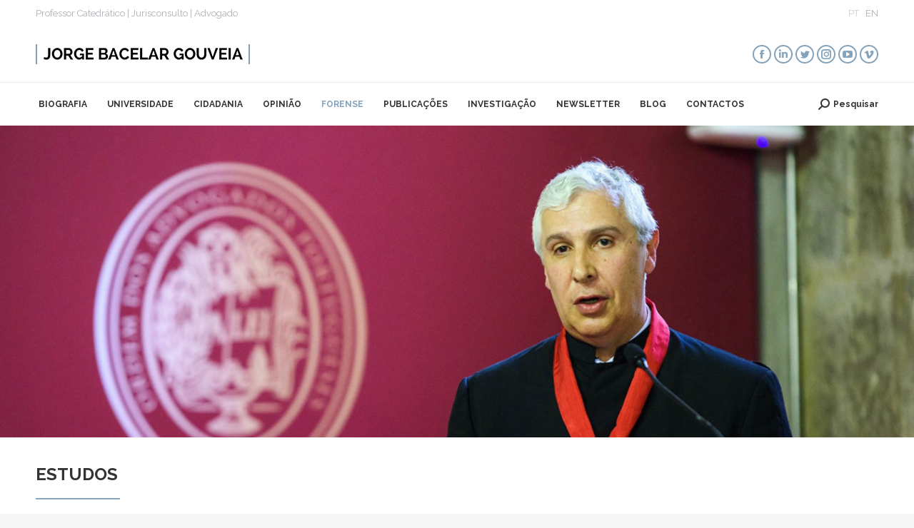

--- FILE ---
content_type: text/html; charset=UTF-8
request_url: https://www.jorgebacelargouveia.com/estudos/
body_size: 72715
content:
<!DOCTYPE html>
<!--[if !(IE 6) | !(IE 7) | !(IE 8)  ]><!-->
<html lang="pt-PT" class="no-js">
<!--<![endif]-->
<head>
	<meta charset="UTF-8" />
		<meta name="viewport" content="width=device-width, initial-scale=1, maximum-scale=1, user-scalable=0">
		<meta name="theme-color" content="#85a4bb"/>	<link rel="profile" href="https://gmpg.org/xfn/11" />
	        <script type="text/javascript">
            if (/Android|webOS|iPhone|iPad|iPod|BlackBerry|IEMobile|Opera Mini/i.test(navigator.userAgent)) {
                var originalAddEventListener = EventTarget.prototype.addEventListener,
                    oldWidth = window.innerWidth;

                EventTarget.prototype.addEventListener = function (eventName, eventHandler, useCapture) {
                    if (eventName === "resize") {
                        originalAddEventListener.call(this, eventName, function (event) {
                            if (oldWidth === window.innerWidth) {
                                return;
                            }
                            oldWidth = window.innerWidth;
                            if (eventHandler.handleEvent) {
                                eventHandler.handleEvent.call(this, event);
                            }
                            else {
                                eventHandler.call(this, event);
                            };
                        }, useCapture);
                    }
                    else {
                        originalAddEventListener.call(this, eventName, eventHandler, useCapture);
                    };
                };
            };
        </script>
		<title>Estudos &#8211; Jorge Bacelar Gouveia</title>
<meta name='robots' content='max-image-preview:large' />
<link rel='dns-prefetch' href='//fonts.googleapis.com' />
<link rel='dns-prefetch' href='//s.w.org' />
<link rel="alternate" type="application/rss+xml" title="Jorge Bacelar Gouveia &raquo; Feed" href="https://www.jorgebacelargouveia.com/feed/" />
<link rel="alternate" type="application/rss+xml" title="Jorge Bacelar Gouveia &raquo; Feed de comentários" href="https://www.jorgebacelargouveia.com/comments/feed/" />
		<script type="text/javascript">
			window._wpemojiSettings = {"baseUrl":"https:\/\/s.w.org\/images\/core\/emoji\/13.1.0\/72x72\/","ext":".png","svgUrl":"https:\/\/s.w.org\/images\/core\/emoji\/13.1.0\/svg\/","svgExt":".svg","source":{"concatemoji":"https:\/\/www.jorgebacelargouveia.com\/wp-includes\/js\/wp-emoji-release.min.js?ver=5.8.12"}};
			!function(e,a,t){var n,r,o,i=a.createElement("canvas"),p=i.getContext&&i.getContext("2d");function s(e,t){var a=String.fromCharCode;p.clearRect(0,0,i.width,i.height),p.fillText(a.apply(this,e),0,0);e=i.toDataURL();return p.clearRect(0,0,i.width,i.height),p.fillText(a.apply(this,t),0,0),e===i.toDataURL()}function c(e){var t=a.createElement("script");t.src=e,t.defer=t.type="text/javascript",a.getElementsByTagName("head")[0].appendChild(t)}for(o=Array("flag","emoji"),t.supports={everything:!0,everythingExceptFlag:!0},r=0;r<o.length;r++)t.supports[o[r]]=function(e){if(!p||!p.fillText)return!1;switch(p.textBaseline="top",p.font="600 32px Arial",e){case"flag":return s([127987,65039,8205,9895,65039],[127987,65039,8203,9895,65039])?!1:!s([55356,56826,55356,56819],[55356,56826,8203,55356,56819])&&!s([55356,57332,56128,56423,56128,56418,56128,56421,56128,56430,56128,56423,56128,56447],[55356,57332,8203,56128,56423,8203,56128,56418,8203,56128,56421,8203,56128,56430,8203,56128,56423,8203,56128,56447]);case"emoji":return!s([10084,65039,8205,55357,56613],[10084,65039,8203,55357,56613])}return!1}(o[r]),t.supports.everything=t.supports.everything&&t.supports[o[r]],"flag"!==o[r]&&(t.supports.everythingExceptFlag=t.supports.everythingExceptFlag&&t.supports[o[r]]);t.supports.everythingExceptFlag=t.supports.everythingExceptFlag&&!t.supports.flag,t.DOMReady=!1,t.readyCallback=function(){t.DOMReady=!0},t.supports.everything||(n=function(){t.readyCallback()},a.addEventListener?(a.addEventListener("DOMContentLoaded",n,!1),e.addEventListener("load",n,!1)):(e.attachEvent("onload",n),a.attachEvent("onreadystatechange",function(){"complete"===a.readyState&&t.readyCallback()})),(n=t.source||{}).concatemoji?c(n.concatemoji):n.wpemoji&&n.twemoji&&(c(n.twemoji),c(n.wpemoji)))}(window,document,window._wpemojiSettings);
		</script>
		<style type="text/css">
img.wp-smiley,
img.emoji {
	display: inline !important;
	border: none !important;
	box-shadow: none !important;
	height: 1em !important;
	width: 1em !important;
	margin: 0 .07em !important;
	vertical-align: -0.1em !important;
	background: none !important;
	padding: 0 !important;
}
</style>
	<link rel='stylesheet' id='wp-block-library-css'  href='https://www.jorgebacelargouveia.com/wp-includes/css/dist/block-library/style.min.css?ver=5.8.12' type='text/css' media='all' />
<style id='wp-block-library-theme-inline-css' type='text/css'>
#start-resizable-editor-section{display:none}.wp-block-audio figcaption{color:#555;font-size:13px;text-align:center}.is-dark-theme .wp-block-audio figcaption{color:hsla(0,0%,100%,.65)}.wp-block-code{font-family:Menlo,Consolas,monaco,monospace;color:#1e1e1e;padding:.8em 1em;border:1px solid #ddd;border-radius:4px}.wp-block-embed figcaption{color:#555;font-size:13px;text-align:center}.is-dark-theme .wp-block-embed figcaption{color:hsla(0,0%,100%,.65)}.blocks-gallery-caption{color:#555;font-size:13px;text-align:center}.is-dark-theme .blocks-gallery-caption{color:hsla(0,0%,100%,.65)}.wp-block-image figcaption{color:#555;font-size:13px;text-align:center}.is-dark-theme .wp-block-image figcaption{color:hsla(0,0%,100%,.65)}.wp-block-pullquote{border-top:4px solid;border-bottom:4px solid;margin-bottom:1.75em;color:currentColor}.wp-block-pullquote__citation,.wp-block-pullquote cite,.wp-block-pullquote footer{color:currentColor;text-transform:uppercase;font-size:.8125em;font-style:normal}.wp-block-quote{border-left:.25em solid;margin:0 0 1.75em;padding-left:1em}.wp-block-quote cite,.wp-block-quote footer{color:currentColor;font-size:.8125em;position:relative;font-style:normal}.wp-block-quote.has-text-align-right{border-left:none;border-right:.25em solid;padding-left:0;padding-right:1em}.wp-block-quote.has-text-align-center{border:none;padding-left:0}.wp-block-quote.is-large,.wp-block-quote.is-style-large{border:none}.wp-block-search .wp-block-search__label{font-weight:700}.wp-block-group.has-background{padding:1.25em 2.375em;margin-top:0;margin-bottom:0}.wp-block-separator{border:none;border-bottom:2px solid;margin-left:auto;margin-right:auto;opacity:.4}.wp-block-separator:not(.is-style-wide):not(.is-style-dots){width:100px}.wp-block-separator.has-background:not(.is-style-dots){border-bottom:none;height:1px}.wp-block-separator.has-background:not(.is-style-wide):not(.is-style-dots){height:2px}.wp-block-table thead{border-bottom:3px solid}.wp-block-table tfoot{border-top:3px solid}.wp-block-table td,.wp-block-table th{padding:.5em;border:1px solid;word-break:normal}.wp-block-table figcaption{color:#555;font-size:13px;text-align:center}.is-dark-theme .wp-block-table figcaption{color:hsla(0,0%,100%,.65)}.wp-block-video figcaption{color:#555;font-size:13px;text-align:center}.is-dark-theme .wp-block-video figcaption{color:hsla(0,0%,100%,.65)}.wp-block-template-part.has-background{padding:1.25em 2.375em;margin-top:0;margin-bottom:0}#end-resizable-editor-section{display:none}
</style>
<link rel='stylesheet' id='contact-form-7-css'  href='https://www.jorgebacelargouveia.com/wp-content/plugins/contact-form-7/includes/css/styles.css?ver=5.4.2' type='text/css' media='all' />
<link rel='stylesheet' id='the7-Defaults-css'  href='https://www.jorgebacelargouveia.com/wp-content/uploads/smile_fonts/Defaults/Defaults.css?ver=5.8.12' type='text/css' media='all' />
<link rel='stylesheet' id='js_composer_front-css'  href='https://www.jorgebacelargouveia.com/wp-content/plugins/js_composer/assets/css/js_composer.min.css?ver=6.6.0.1' type='text/css' media='all' />
<link rel='stylesheet' id='dt-web-fonts-css'  href='https://fonts.googleapis.com/css?family=Raleway:400,600,700%7CRoboto:400,600,700%7CRoboto+Condensed:400,600,700%7COpen+Sans:400,600,700' type='text/css' media='all' />
<link rel='stylesheet' id='dt-main-css'  href='https://www.jorgebacelargouveia.com/wp-content/themes/dt-the7/css/main.min.css?ver=10.13.1' type='text/css' media='all' />
<link rel='stylesheet' id='the7-font-css'  href='https://www.jorgebacelargouveia.com/wp-content/themes/dt-the7/fonts/icomoon-the7-font/icomoon-the7-font.min.css?ver=10.13.1' type='text/css' media='all' />
<link rel='stylesheet' id='the7-awesome-fonts-css'  href='https://www.jorgebacelargouveia.com/wp-content/themes/dt-the7/fonts/FontAwesome/css/all.min.css?ver=10.13.1' type='text/css' media='all' />
<link rel='stylesheet' id='the7-awesome-fonts-back-css'  href='https://www.jorgebacelargouveia.com/wp-content/themes/dt-the7/fonts/FontAwesome/back-compat.min.css?ver=10.13.1' type='text/css' media='all' />
<link rel='stylesheet' id='the7-custom-scrollbar-css'  href='https://www.jorgebacelargouveia.com/wp-content/themes/dt-the7/lib/custom-scrollbar/custom-scrollbar.min.css?ver=10.13.1' type='text/css' media='all' />
<link rel='stylesheet' id='the7-wpbakery-css'  href='https://www.jorgebacelargouveia.com/wp-content/themes/dt-the7/css/wpbakery.min.css?ver=10.13.1' type='text/css' media='all' />
<link rel='stylesheet' id='the7-core-css'  href='https://www.jorgebacelargouveia.com/wp-content/plugins/dt-the7-core/assets/css/post-type.min.css?ver=2.6.1' type='text/css' media='all' />
<link rel='stylesheet' id='the7-css-vars-css'  href='https://www.jorgebacelargouveia.com/wp-content/uploads/the7-css/css-vars.css?ver=113a3809d0cc' type='text/css' media='all' />
<link rel='stylesheet' id='dt-custom-css'  href='https://www.jorgebacelargouveia.com/wp-content/uploads/the7-css/custom.css?ver=113a3809d0cc' type='text/css' media='all' />
<link rel='stylesheet' id='dt-media-css'  href='https://www.jorgebacelargouveia.com/wp-content/uploads/the7-css/media.css?ver=113a3809d0cc' type='text/css' media='all' />
<link rel='stylesheet' id='the7-mega-menu-css'  href='https://www.jorgebacelargouveia.com/wp-content/uploads/the7-css/mega-menu.css?ver=113a3809d0cc' type='text/css' media='all' />
<link rel='stylesheet' id='the7-elements-albums-portfolio-css'  href='https://www.jorgebacelargouveia.com/wp-content/uploads/the7-css/the7-elements-albums-portfolio.css?ver=113a3809d0cc' type='text/css' media='all' />
<link rel='stylesheet' id='the7-elements-css'  href='https://www.jorgebacelargouveia.com/wp-content/uploads/the7-css/post-type-dynamic.css?ver=113a3809d0cc' type='text/css' media='all' />
<link rel='stylesheet' id='style-css'  href='https://www.jorgebacelargouveia.com/wp-content/themes/dt-the7/style.css?ver=10.13.1' type='text/css' media='all' />
<script type='text/javascript' src='https://www.jorgebacelargouveia.com/wp-includes/js/jquery/jquery.min.js?ver=3.6.0' id='jquery-core-js'></script>
<script type='text/javascript' src='https://www.jorgebacelargouveia.com/wp-includes/js/jquery/jquery-migrate.min.js?ver=3.3.2' id='jquery-migrate-js'></script>
<script type='text/javascript' src='https://www.jorgebacelargouveia.com/wp-content/plugins/revslider/public/assets/js/rbtools.min.js?ver=6.5.18' async id='tp-tools-js'></script>
<script type='text/javascript' src='https://www.jorgebacelargouveia.com/wp-content/plugins/revslider/public/assets/js/rs6.min.js?ver=6.5.25' async id='revmin-js'></script>
<script type='text/javascript' id='dt-above-fold-js-extra'>
/* <![CDATA[ */
var dtLocal = {"themeUrl":"https:\/\/www.jorgebacelargouveia.com\/wp-content\/themes\/dt-the7","passText":"To view this protected post, enter the password below:","moreButtonText":{"loading":"Loading...","loadMore":"Load more"},"postID":"5736","ajaxurl":"https:\/\/www.jorgebacelargouveia.com\/wp-admin\/admin-ajax.php","REST":{"baseUrl":"https:\/\/www.jorgebacelargouveia.com\/wp-json\/the7\/v1","endpoints":{"sendMail":"\/send-mail"}},"contactMessages":{"required":"One or more fields have an error. Please check and try again.","terms":"Please accept the privacy policy.","fillTheCaptchaError":"Please, fill the captcha."},"captchaSiteKey":"","ajaxNonce":"a80fe953b7","pageData":{"type":"page","template":"page","layout":null},"themeSettings":{"smoothScroll":"off","lazyLoading":false,"accentColor":{"mode":"solid","color":"#85a4bb"},"desktopHeader":{"height":140},"ToggleCaptionEnabled":"disabled","ToggleCaption":"Navigation","floatingHeader":{"showAfter":220,"showMenu":false,"height":60,"logo":{"showLogo":true,"html":"<img class=\" preload-me\" src=\"https:\/\/www.jorgebacelargouveia.com\/wp-content\/uploads\/2018\/12\/logol.png\" srcset=\"https:\/\/www.jorgebacelargouveia.com\/wp-content\/uploads\/2018\/12\/logol.png 300w, https:\/\/www.jorgebacelargouveia.com\/wp-content\/uploads\/2018\/11\/logor.png 600w\" width=\"300\" height=\"28\"   sizes=\"300px\" alt=\"Jorge Bacelar Gouveia\" \/>","url":"https:\/\/www.jorgebacelargouveia.com\/"}},"topLine":{"floatingTopLine":{"logo":{"showLogo":false,"html":""}}},"mobileHeader":{"firstSwitchPoint":1170,"secondSwitchPoint":778,"firstSwitchPointHeight":60,"secondSwitchPointHeight":60,"mobileToggleCaptionEnabled":"disabled","mobileToggleCaption":"Menu"},"stickyMobileHeaderFirstSwitch":{"logo":{"html":"<img class=\" preload-me\" src=\"https:\/\/www.jorgebacelargouveia.com\/wp-content\/uploads\/2018\/12\/logol.png\" srcset=\"https:\/\/www.jorgebacelargouveia.com\/wp-content\/uploads\/2018\/12\/logol.png 300w, https:\/\/www.jorgebacelargouveia.com\/wp-content\/uploads\/2018\/11\/logor.png 600w\" width=\"300\" height=\"28\"   sizes=\"300px\" alt=\"Jorge Bacelar Gouveia\" \/>"}},"stickyMobileHeaderSecondSwitch":{"logo":{"html":"<img class=\" preload-me\" src=\"https:\/\/www.jorgebacelargouveia.com\/wp-content\/uploads\/2018\/12\/logol.png\" srcset=\"https:\/\/www.jorgebacelargouveia.com\/wp-content\/uploads\/2018\/12\/logol.png 300w, https:\/\/www.jorgebacelargouveia.com\/wp-content\/uploads\/2018\/11\/logor.png 600w\" width=\"300\" height=\"28\"   sizes=\"300px\" alt=\"Jorge Bacelar Gouveia\" \/>"}},"content":{"textColor":"#85868c","headerColor":"#333333"},"sidebar":{"switchPoint":990},"boxedWidth":"1340px","stripes":{"stripe1":{"textColor":"#787d85","headerColor":"#3b3f4a"},"stripe2":{"textColor":"#8b9199","headerColor":"#ffffff"},"stripe3":{"textColor":"#ffffff","headerColor":"#ffffff"}}},"VCMobileScreenWidth":"768"};
var dtShare = {"shareButtonText":{"facebook":"Share on Facebook","twitter":"Tweet","pinterest":"Pin it","linkedin":"Share on Linkedin","whatsapp":"Share on Whatsapp"},"overlayOpacity":"85"};
/* ]]> */
</script>
<script type='text/javascript' src='https://www.jorgebacelargouveia.com/wp-content/themes/dt-the7/js/above-the-fold.min.js?ver=10.13.1' id='dt-above-fold-js'></script>
<link rel="https://api.w.org/" href="https://www.jorgebacelargouveia.com/wp-json/" /><link rel="alternate" type="application/json" href="https://www.jorgebacelargouveia.com/wp-json/wp/v2/pages/5736" /><link rel="EditURI" type="application/rsd+xml" title="RSD" href="https://www.jorgebacelargouveia.com/xmlrpc.php?rsd" />
<link rel="wlwmanifest" type="application/wlwmanifest+xml" href="https://www.jorgebacelargouveia.com/wp-includes/wlwmanifest.xml" /> 
<meta name="generator" content="WordPress 5.8.12" />
<link rel="canonical" href="https://www.jorgebacelargouveia.com/estudos/" />
<link rel='shortlink' href='https://www.jorgebacelargouveia.com/?p=5736' />
<link rel="alternate" type="application/json+oembed" href="https://www.jorgebacelargouveia.com/wp-json/oembed/1.0/embed?url=https%3A%2F%2Fwww.jorgebacelargouveia.com%2Festudos%2F" />
<link rel="alternate" type="text/xml+oembed" href="https://www.jorgebacelargouveia.com/wp-json/oembed/1.0/embed?url=https%3A%2F%2Fwww.jorgebacelargouveia.com%2Festudos%2F&#038;format=xml" />
<meta property="og:site_name" content="Jorge Bacelar Gouveia" />
<meta property="og:title" content="Estudos" />
<meta property="og:url" content="https://www.jorgebacelargouveia.com/estudos/" />
<meta property="og:type" content="article" />
<style type="text/css">.recentcomments a{display:inline !important;padding:0 !important;margin:0 !important;}</style><meta name="generator" content="Powered by WPBakery Page Builder - drag and drop page builder for WordPress."/>
<meta name="generator" content="Powered by Slider Revolution 6.5.25 - responsive, Mobile-Friendly Slider Plugin for WordPress with comfortable drag and drop interface." />
<link rel="icon" href="https://www.jorgebacelargouveia.com/wp-content/uploads/2021/09/ms-icon-310x310-1-150x150.png" sizes="32x32" />
<link rel="icon" href="https://www.jorgebacelargouveia.com/wp-content/uploads/2021/09/ms-icon-310x310-1-300x300.png" sizes="192x192" />
<link rel="apple-touch-icon" href="https://www.jorgebacelargouveia.com/wp-content/uploads/2021/09/ms-icon-310x310-1-300x300.png" />
<meta name="msapplication-TileImage" content="https://www.jorgebacelargouveia.com/wp-content/uploads/2021/09/ms-icon-310x310-1-300x300.png" />
<script>function setREVStartSize(e){
			//window.requestAnimationFrame(function() {
				window.RSIW = window.RSIW===undefined ? window.innerWidth : window.RSIW;
				window.RSIH = window.RSIH===undefined ? window.innerHeight : window.RSIH;
				try {
					var pw = document.getElementById(e.c).parentNode.offsetWidth,
						newh;
					pw = pw===0 || isNaN(pw) || (e.l=="fullwidth" || e.layout=="fullwidth") ? window.RSIW : pw;
					e.tabw = e.tabw===undefined ? 0 : parseInt(e.tabw);
					e.thumbw = e.thumbw===undefined ? 0 : parseInt(e.thumbw);
					e.tabh = e.tabh===undefined ? 0 : parseInt(e.tabh);
					e.thumbh = e.thumbh===undefined ? 0 : parseInt(e.thumbh);
					e.tabhide = e.tabhide===undefined ? 0 : parseInt(e.tabhide);
					e.thumbhide = e.thumbhide===undefined ? 0 : parseInt(e.thumbhide);
					e.mh = e.mh===undefined || e.mh=="" || e.mh==="auto" ? 0 : parseInt(e.mh,0);
					if(e.layout==="fullscreen" || e.l==="fullscreen")
						newh = Math.max(e.mh,window.RSIH);
					else{
						e.gw = Array.isArray(e.gw) ? e.gw : [e.gw];
						for (var i in e.rl) if (e.gw[i]===undefined || e.gw[i]===0) e.gw[i] = e.gw[i-1];
						e.gh = e.el===undefined || e.el==="" || (Array.isArray(e.el) && e.el.length==0)? e.gh : e.el;
						e.gh = Array.isArray(e.gh) ? e.gh : [e.gh];
						for (var i in e.rl) if (e.gh[i]===undefined || e.gh[i]===0) e.gh[i] = e.gh[i-1];
											
						var nl = new Array(e.rl.length),
							ix = 0,
							sl;
						e.tabw = e.tabhide>=pw ? 0 : e.tabw;
						e.thumbw = e.thumbhide>=pw ? 0 : e.thumbw;
						e.tabh = e.tabhide>=pw ? 0 : e.tabh;
						e.thumbh = e.thumbhide>=pw ? 0 : e.thumbh;
						for (var i in e.rl) nl[i] = e.rl[i]<window.RSIW ? 0 : e.rl[i];
						sl = nl[0];
						for (var i in nl) if (sl>nl[i] && nl[i]>0) { sl = nl[i]; ix=i;}
						var m = pw>(e.gw[ix]+e.tabw+e.thumbw) ? 1 : (pw-(e.tabw+e.thumbw)) / (e.gw[ix]);
						newh =  (e.gh[ix] * m) + (e.tabh + e.thumbh);
					}
					var el = document.getElementById(e.c);
					if (el!==null && el) el.style.height = newh+"px";
					el = document.getElementById(e.c+"_wrapper");
					if (el!==null && el) {
						el.style.height = newh+"px";
						el.style.display = "block";
					}
				} catch(e){
					console.log("Failure at Presize of Slider:" + e)
				}
			//});
		  };</script>
<style type="text/css" data-type="vc_shortcodes-custom-css">.vc_custom_1546427832935{margin-top: -70px !important;}.vc_custom_1421392182734{border-top-width: 1px !important;padding-top: 80px !important;padding-bottom: 80px !important;border-top-color: #eeeeee !important;border-top-style: solid !important;}.vc_custom_1543962707813{margin-bottom: 15px !important;}</style><noscript><style> .wpb_animate_when_almost_visible { opacity: 1; }</style></noscript></head>
<body id="the7-body" class="page-template-default page page-id-5736 wp-embed-responsive the7-core-ver-2.6.1 title-off dt-responsive-on right-mobile-menu-close-icon ouside-menu-close-icon mobile-hamburger-close-bg-enable mobile-hamburger-close-bg-hover-enable  fade-medium-mobile-menu-close-icon fade-medium-menu-close-icon srcset-enabled btn-flat custom-btn-color custom-btn-hover-color floating-mobile-menu-icon top-header first-switch-logo-left first-switch-menu-right second-switch-logo-left second-switch-menu-right right-mobile-menu layzr-loading-on popup-message-style dt-fa-compatibility the7-ver-10.13.1 wpb-js-composer js-comp-ver-6.6.0.1 vc_responsive">
<!-- The7 10.13.1 -->

<div id="page" >
	<a class="skip-link screen-reader-text" href="#content">Skip to content</a>

<div class="masthead classic-header left full-width-line widgets full-height shadow-mobile-header-decoration small-mobile-menu-icon dt-parent-menu-clickable show-sub-menu-on-hover show-device-logo show-mobile-logo"  role="banner">

	<div class="top-bar top-bar-line-hide">
	<div class="top-bar-bg" ></div>
	<div class="left-widgets mini-widgets"><div class="text-area show-on-desktop hide-on-first-switch hide-on-second-switch"><p>Professor Catedrático | Jurisconsulto | Advogado</p>
</div></div><div class="right-widgets mini-widgets"><div class="text-area show-on-desktop near-logo-first-switch near-logo-second-switch"><p><font color="#cdcfd0">PT</font>&nbsp;&nbsp;&nbsp;<a style="text-decoration:none" href="https://www.jorgebacelargouveia.com/en">EN</a></p>
</div></div></div>

	<header class="header-bar">

		<div class="branding">
	<div id="site-title" class="assistive-text">Jorge Bacelar Gouveia</div>
	<div id="site-description" class="assistive-text">Professor Catedrático &#8211; Jurisconsulto &#8211; Advogado</div>
	<a class="same-logo" href="https://www.jorgebacelargouveia.com/"><img class=" preload-me" src="https://www.jorgebacelargouveia.com/wp-content/uploads/2018/12/logol.png" srcset="https://www.jorgebacelargouveia.com/wp-content/uploads/2018/12/logol.png 300w, https://www.jorgebacelargouveia.com/wp-content/uploads/2018/11/logor.png 600w" width="300" height="28"   sizes="300px" alt="Jorge Bacelar Gouveia" /><img class="mobile-logo preload-me" src="https://www.jorgebacelargouveia.com/wp-content/uploads/2018/12/logol.png" srcset="https://www.jorgebacelargouveia.com/wp-content/uploads/2018/12/logol.png 300w, https://www.jorgebacelargouveia.com/wp-content/uploads/2018/11/logor.png 600w" width="300" height="28"   sizes="300px" alt="Jorge Bacelar Gouveia" /></a><div class="mini-widgets"></div><div class="mini-widgets"><div class="soc-ico show-on-desktop in-menu-first-switch in-menu-second-switch disabled-bg accent-border border-on hover-accent-bg hover-disabled-border  hover-border-off"><a title="Facebook page opens in new window" href="https://www.facebook.com/JorgeClaudiodeBacelarGouveia" target="_blank" class="facebook"><span class="soc-font-icon"></span><span class="screen-reader-text">Facebook page opens in new window</span></a><a title="Linkedin page opens in new window" href="https://www.linkedin.com/in/jorge-bacelar-gouveia-5799b745" target="_blank" class="linkedin"><span class="soc-font-icon"></span><span class="screen-reader-text">Linkedin page opens in new window</span></a><a title="Twitter page opens in new window" href="https://twitter.com/jbacelargouveia" target="_blank" class="twitter"><span class="soc-font-icon"></span><span class="screen-reader-text">Twitter page opens in new window</span></a><a title="Instagram page opens in new window" href="https://www.instagram.com/jorge_bacelar_gouveia/" target="_blank" class="instagram"><span class="soc-font-icon"></span><span class="screen-reader-text">Instagram page opens in new window</span></a><a title="YouTube page opens in new window" href="https://www.youtube.com/channel/UCqsR4mYHR4wKqgGwBMzmqTg" target="_blank" class="you-tube"><span class="soc-font-icon"></span><span class="screen-reader-text">YouTube page opens in new window</span></a><a title="Vimeo page opens in new window" href="https://vimeo.com/jorgebacelargouveia" target="_blank" class="vimeo"><span class="soc-font-icon"></span><span class="screen-reader-text">Vimeo page opens in new window</span></a></div></div></div>

		<nav class="navigation">

			<ul id="primary-menu" class="main-nav outside-item-remove-margin"><li class="menu-item menu-item-type-custom menu-item-object-custom menu-item-has-children menu-item-5434 first has-children depth-0"><a href='#' data-level='1'><span class="menu-item-text"><span class="menu-text">Biografia</span></span></a><ul class="sub-nav level-arrows-on"><li class="menu-item menu-item-type-post_type menu-item-object-page menu-item-5432 first depth-1"><a href='https://www.jorgebacelargouveia.com/curriculum-vitae/' data-level='2'><span class="menu-item-text"><span class="menu-text">Curriculum Vitae</span></span></a></li> <li class="menu-item menu-item-type-post_type menu-item-object-page menu-item-5487 depth-1"><a href='https://www.jorgebacelargouveia.com/nota-curricular/' data-level='2'><span class="menu-item-text"><span class="menu-text">Nota Curricular</span></span></a></li> <li class="menu-item menu-item-type-post_type menu-item-object-page menu-item-5491 depth-1"><a href='https://www.jorgebacelargouveia.com/formacao/' data-level='2'><span class="menu-item-text"><span class="menu-text">Formação</span></span></a></li> <li class="menu-item menu-item-type-post_type menu-item-object-page menu-item-5496 depth-1"><a href='https://www.jorgebacelargouveia.com/juris-academicos/' data-level='2'><span class="menu-item-text"><span class="menu-text">Júris Académicos</span></span></a></li> <li class="menu-item menu-item-type-post_type menu-item-object-page menu-item-5500 depth-1"><a href='https://www.jorgebacelargouveia.com/publicacoes/' data-level='2'><span class="menu-item-text"><span class="menu-text">Publicações</span></span></a></li> <li class="menu-item menu-item-type-post_type menu-item-object-page menu-item-5503 depth-1"><a href='https://www.jorgebacelargouveia.com/palestras/' data-level='2'><span class="menu-item-text"><span class="menu-text">Palestras</span></span></a></li> <li class="menu-item menu-item-type-post_type menu-item-object-page menu-item-5506 depth-1"><a href='https://www.jorgebacelargouveia.com/docencia/' data-level='2'><span class="menu-item-text"><span class="menu-text">Docência</span></span></a></li> </ul></li> <li class="menu-item menu-item-type-custom menu-item-object-custom menu-item-has-children menu-item-5513 has-children depth-0"><a href='#' data-level='1'><span class="menu-item-text"><span class="menu-text">Universidade</span></span></a><ul class="sub-nav level-arrows-on"><li class="menu-item menu-item-type-post_type menu-item-object-page menu-item-5584 first depth-1"><a href='https://www.jorgebacelargouveia.com/fdunl/' data-level='2'><span class="menu-item-text"><span class="menu-text">FDUNL</span></span></a></li> <li class="menu-item menu-item-type-post_type menu-item-object-page menu-item-5598 depth-1"><a href='https://www.jorgebacelargouveia.com/autonoma/' data-level='2'><span class="menu-item-text"><span class="menu-text">Autónoma</span></span></a></li> <li class="menu-item menu-item-type-post_type menu-item-object-page menu-item-5610 depth-1"><a href='https://www.jorgebacelargouveia.com/conferencias/' data-level='2'><span class="menu-item-text"><span class="menu-text">Conferências</span></span></a></li> <li class="menu-item menu-item-type-post_type menu-item-object-page menu-item-5620 depth-1"><a href='https://www.jorgebacelargouveia.com/cerimonias/' data-level='2'><span class="menu-item-text"><span class="menu-text">Cerimónias</span></span></a></li> <li class="menu-item menu-item-type-post_type menu-item-object-page menu-item-5629 depth-1"><a href='https://www.jorgebacelargouveia.com/provasacademicas/' data-level='2'><span class="menu-item-text"><span class="menu-text">Provas Académicas</span></span></a></li> </ul></li> <li class="menu-item menu-item-type-custom menu-item-object-custom menu-item-has-children menu-item-5514 has-children depth-0"><a href='#' data-level='1'><span class="menu-item-text"><span class="menu-text">Cidadania</span></span></a><ul class="sub-nav level-arrows-on"><li class="menu-item menu-item-type-post_type menu-item-object-page menu-item-5638 first depth-1"><a href='https://www.jorgebacelargouveia.com/viagens/' data-level='2'><span class="menu-item-text"><span class="menu-text">Viagens</span></span></a></li> <li class="menu-item menu-item-type-post_type menu-item-object-page menu-item-5647 depth-1"><a href='https://www.jorgebacelargouveia.com/divulgacao/' data-level='2'><span class="menu-item-text"><span class="menu-text">Divulgação</span></span></a></li> <li class="menu-item menu-item-type-post_type menu-item-object-page menu-item-5675 depth-1"><a href='https://www.jorgebacelargouveia.com/desporto/' data-level='2'><span class="menu-item-text"><span class="menu-text">Desporto</span></span></a></li> <li class="menu-item menu-item-type-post_type menu-item-object-page menu-item-5676 depth-1"><a href='https://www.jorgebacelargouveia.com/cultura/' data-level='2'><span class="menu-item-text"><span class="menu-text">Cultura</span></span></a></li> </ul></li> <li class="menu-item menu-item-type-custom menu-item-object-custom menu-item-has-children menu-item-5515 has-children depth-0"><a href='#' data-level='1'><span class="menu-item-text"><span class="menu-text">Opinião</span></span></a><ul class="sub-nav level-arrows-on"><li class="menu-item menu-item-type-post_type menu-item-object-page menu-item-5658 first depth-1"><a href='https://www.jorgebacelargouveia.com/tv/' data-level='2'><span class="menu-item-text"><span class="menu-text">TV</span></span></a></li> <li class="menu-item menu-item-type-post_type menu-item-object-page menu-item-5670 depth-1"><a href='https://www.jorgebacelargouveia.com/audio/' data-level='2'><span class="menu-item-text"><span class="menu-text">Áudio</span></span></a></li> <li class="menu-item menu-item-type-post_type menu-item-object-page menu-item-5669 depth-1"><a href='https://www.jorgebacelargouveia.com/imprensa/' data-level='2'><span class="menu-item-text"><span class="menu-text">Imprensa</span></span></a></li> <li class="menu-item menu-item-type-post_type menu-item-object-page menu-item-5668 depth-1"><a href='https://www.jorgebacelargouveia.com/artigos/' data-level='2'><span class="menu-item-text"><span class="menu-text">Artigos</span></span></a></li> <li class="menu-item menu-item-type-post_type menu-item-object-page menu-item-5667 depth-1"><a href='https://www.jorgebacelargouveia.com/entrevistas/' data-level='2'><span class="menu-item-text"><span class="menu-text">Entrevistas</span></span></a></li> </ul></li> <li class="menu-item menu-item-type-custom menu-item-object-custom current-menu-ancestor current-menu-parent menu-item-has-children menu-item-5516 act has-children depth-0"><a href='#' data-level='1'><span class="menu-item-text"><span class="menu-text">Forense</span></span></a><ul class="sub-nav level-arrows-on"><li class="menu-item menu-item-type-post_type menu-item-object-page menu-item-5740 first depth-1"><a href='https://www.jorgebacelargouveia.com/pareceres/' data-level='2'><span class="menu-item-text"><span class="menu-text">Pareceres</span></span></a></li> <li class="menu-item menu-item-type-post_type menu-item-object-page current-menu-item page_item page-item-5736 current_page_item menu-item-5741 act depth-1"><a href='https://www.jorgebacelargouveia.com/estudos/' data-level='2'><span class="menu-item-text"><span class="menu-text">Estudos</span></span></a></li> <li class="menu-item menu-item-type-post_type menu-item-object-page menu-item-5742 depth-1"><a href='https://www.jorgebacelargouveia.com/diplomas/' data-level='2'><span class="menu-item-text"><span class="menu-text">Diplomas</span></span></a></li> <li class="menu-item menu-item-type-post_type menu-item-object-page menu-item-5733 depth-1"><a href='https://www.jorgebacelargouveia.com/advocacia/' data-level='2'><span class="menu-item-text"><span class="menu-text">Advocacia</span></span></a></li> <li class="menu-item menu-item-type-post_type menu-item-object-page menu-item-5723 depth-1"><a href='https://www.jorgebacelargouveia.com/arbitragens/' data-level='2'><span class="menu-item-text"><span class="menu-text">Arbitragens</span></span></a></li> </ul></li> <li class="menu-item menu-item-type-custom menu-item-object-custom menu-item-has-children menu-item-5517 has-children depth-0"><a href='#' data-level='1'><span class="menu-item-text"><span class="menu-text">Publicações</span></span></a><ul class="sub-nav level-arrows-on"><li class="menu-item menu-item-type-post_type menu-item-object-page menu-item-5755 first depth-1"><a href='https://www.jorgebacelargouveia.com/teses/' data-level='2'><span class="menu-item-text"><span class="menu-text">Teses</span></span></a></li> <li class="menu-item menu-item-type-post_type menu-item-object-page menu-item-5759 depth-1"><a href='https://www.jorgebacelargouveia.com/monografias/' data-level='2'><span class="menu-item-text"><span class="menu-text">Monografias</span></span></a></li> <li class="menu-item menu-item-type-post_type menu-item-object-page menu-item-5762 depth-1"><a href='https://www.jorgebacelargouveia.com/manuais/' data-level='2'><span class="menu-item-text"><span class="menu-text">Manuais</span></span></a></li> <li class="menu-item menu-item-type-post_type menu-item-object-page menu-item-5785 depth-1"><a href='https://www.jorgebacelargouveia.com/publicacoes-artigos/' data-level='2'><span class="menu-item-text"><span class="menu-text">Artigos</span></span></a></li> <li class="menu-item menu-item-type-post_type menu-item-object-page menu-item-5796 depth-1"><a href='https://www.jorgebacelargouveia.com/coletaneas/' data-level='2'><span class="menu-item-text"><span class="menu-text">Coletâneas</span></span></a></li> <li class="menu-item menu-item-type-post_type menu-item-object-page menu-item-8105 depth-1"><a href='https://www.jorgebacelargouveia.com/obras-coletivas/' data-level='2'><span class="menu-item-text"><span class="menu-text">Obras Coletivas</span></span></a></li> </ul></li> <li class="menu-item menu-item-type-custom menu-item-object-custom menu-item-has-children menu-item-5507 has-children depth-0"><a href='#' data-level='1'><span class="menu-item-text"><span class="menu-text">Investigação</span></span></a><ul class="sub-nav level-arrows-on"><li class="menu-item menu-item-type-custom menu-item-object-custom menu-item-5508 first depth-1"><a href='https://ratiolegis.autonoma.pt/' target='_blank' data-level='2'><span class="menu-item-text"><span class="menu-text">Ratio Legis</span></span></a></li> <li class="menu-item menu-item-type-custom menu-item-object-custom menu-item-5510 depth-1"><a href='http://cedis.fd.unl.pt/' target='_blank' data-level='2'><span class="menu-item-text"><span class="menu-text">CEDIS</span></span></a></li> <li class="menu-item menu-item-type-custom menu-item-object-custom menu-item-5512 depth-1"><a href='http://ides.pt/' target='_blank' data-level='2'><span class="menu-item-text"><span class="menu-text">IDeS</span></span></a></li> <li class="menu-item menu-item-type-post_type menu-item-object-page menu-item-7473 depth-1"><a href='https://www.jorgebacelargouveia.com/redip/' data-level='2'><span class="menu-item-text"><span class="menu-text">ReDiP</span></span></a></li> <li class="menu-item menu-item-type-post_type menu-item-object-page menu-item-7472 depth-1"><a href='https://www.jorgebacelargouveia.com/redilp/' data-level='2'><span class="menu-item-text"><span class="menu-text">ReDiLP</span></span></a></li> <li class="menu-item menu-item-type-post_type menu-item-object-page menu-item-7471 depth-1"><a href='https://www.jorgebacelargouveia.com/rdes/' data-level='2'><span class="menu-item-text"><span class="menu-text">RDeS</span></span></a></li> </ul></li> <li class="menu-item menu-item-type-custom menu-item-object-custom menu-item-6976 depth-0"><a href='http://mkt.jorgebacelargouveia.com/w/1e1e1HPge68rjTBdPTlOe692098afe!uid?egu=eu2ivr445o2hp95m%20' target='_blank' data-level='1'><span class="menu-item-text"><span class="menu-text">Newsletter</span></span></a></li> <li class="menu-item menu-item-type-post_type menu-item-object-page menu-item-7065 depth-0"><a href='https://www.jorgebacelargouveia.com/blog/' data-level='1'><span class="menu-item-text"><span class="menu-text">Blog</span></span></a></li> <li class="menu-item menu-item-type-post_type menu-item-object-page menu-item-5806 last depth-0"><a href='https://www.jorgebacelargouveia.com/contactos/' data-level='1'><span class="menu-item-text"><span class="menu-text">Contactos</span></span></a></li> </ul>
			<div class="mini-widgets"><div class="mini-search show-on-desktop hide-on-first-switch hide-on-second-switch popup-search custom-icon"><form class="searchform mini-widget-searchform" role="search" method="get" action="https://www.jorgebacelargouveia.com/">

	<div class="screen-reader-text">Search:</div>

	
		<a href="" class="submit"><i class=" mw-icon the7-mw-icon-search-bold"></i><span>Pesquisar</span></a>
		<div class="popup-search-wrap">
			<input type="text" class="field searchform-s" name="s" value="" placeholder="Pesquisar..." title="Search form"/>
			<a href="" class="search-icon"><i class="the7-mw-icon-search-bold"></i></a>
		</div>

			<input type="submit" class="assistive-text searchsubmit" value="Go!"/>
</form>
</div></div>
		</nav>

	</header>

</div>
<div role="navigation" class="dt-mobile-header mobile-menu-show-divider">
	<div class="dt-close-mobile-menu-icon"><div class="close-line-wrap"><span class="close-line"></span><span class="close-line"></span><span class="close-line"></span></div></div>	<ul id="mobile-menu" class="mobile-main-nav">
		<li class="menu-item menu-item-type-custom menu-item-object-custom menu-item-has-children menu-item-5434 first has-children depth-0"><a href='#' data-level='1'><span class="menu-item-text"><span class="menu-text">Biografia</span></span></a><ul class="sub-nav level-arrows-on"><li class="menu-item menu-item-type-post_type menu-item-object-page menu-item-5432 first depth-1"><a href='https://www.jorgebacelargouveia.com/curriculum-vitae/' data-level='2'><span class="menu-item-text"><span class="menu-text">Curriculum Vitae</span></span></a></li> <li class="menu-item menu-item-type-post_type menu-item-object-page menu-item-5487 depth-1"><a href='https://www.jorgebacelargouveia.com/nota-curricular/' data-level='2'><span class="menu-item-text"><span class="menu-text">Nota Curricular</span></span></a></li> <li class="menu-item menu-item-type-post_type menu-item-object-page menu-item-5491 depth-1"><a href='https://www.jorgebacelargouveia.com/formacao/' data-level='2'><span class="menu-item-text"><span class="menu-text">Formação</span></span></a></li> <li class="menu-item menu-item-type-post_type menu-item-object-page menu-item-5496 depth-1"><a href='https://www.jorgebacelargouveia.com/juris-academicos/' data-level='2'><span class="menu-item-text"><span class="menu-text">Júris Académicos</span></span></a></li> <li class="menu-item menu-item-type-post_type menu-item-object-page menu-item-5500 depth-1"><a href='https://www.jorgebacelargouveia.com/publicacoes/' data-level='2'><span class="menu-item-text"><span class="menu-text">Publicações</span></span></a></li> <li class="menu-item menu-item-type-post_type menu-item-object-page menu-item-5503 depth-1"><a href='https://www.jorgebacelargouveia.com/palestras/' data-level='2'><span class="menu-item-text"><span class="menu-text">Palestras</span></span></a></li> <li class="menu-item menu-item-type-post_type menu-item-object-page menu-item-5506 depth-1"><a href='https://www.jorgebacelargouveia.com/docencia/' data-level='2'><span class="menu-item-text"><span class="menu-text">Docência</span></span></a></li> </ul></li> <li class="menu-item menu-item-type-custom menu-item-object-custom menu-item-has-children menu-item-5513 has-children depth-0"><a href='#' data-level='1'><span class="menu-item-text"><span class="menu-text">Universidade</span></span></a><ul class="sub-nav level-arrows-on"><li class="menu-item menu-item-type-post_type menu-item-object-page menu-item-5584 first depth-1"><a href='https://www.jorgebacelargouveia.com/fdunl/' data-level='2'><span class="menu-item-text"><span class="menu-text">FDUNL</span></span></a></li> <li class="menu-item menu-item-type-post_type menu-item-object-page menu-item-5598 depth-1"><a href='https://www.jorgebacelargouveia.com/autonoma/' data-level='2'><span class="menu-item-text"><span class="menu-text">Autónoma</span></span></a></li> <li class="menu-item menu-item-type-post_type menu-item-object-page menu-item-5610 depth-1"><a href='https://www.jorgebacelargouveia.com/conferencias/' data-level='2'><span class="menu-item-text"><span class="menu-text">Conferências</span></span></a></li> <li class="menu-item menu-item-type-post_type menu-item-object-page menu-item-5620 depth-1"><a href='https://www.jorgebacelargouveia.com/cerimonias/' data-level='2'><span class="menu-item-text"><span class="menu-text">Cerimónias</span></span></a></li> <li class="menu-item menu-item-type-post_type menu-item-object-page menu-item-5629 depth-1"><a href='https://www.jorgebacelargouveia.com/provasacademicas/' data-level='2'><span class="menu-item-text"><span class="menu-text">Provas Académicas</span></span></a></li> </ul></li> <li class="menu-item menu-item-type-custom menu-item-object-custom menu-item-has-children menu-item-5514 has-children depth-0"><a href='#' data-level='1'><span class="menu-item-text"><span class="menu-text">Cidadania</span></span></a><ul class="sub-nav level-arrows-on"><li class="menu-item menu-item-type-post_type menu-item-object-page menu-item-5638 first depth-1"><a href='https://www.jorgebacelargouveia.com/viagens/' data-level='2'><span class="menu-item-text"><span class="menu-text">Viagens</span></span></a></li> <li class="menu-item menu-item-type-post_type menu-item-object-page menu-item-5647 depth-1"><a href='https://www.jorgebacelargouveia.com/divulgacao/' data-level='2'><span class="menu-item-text"><span class="menu-text">Divulgação</span></span></a></li> <li class="menu-item menu-item-type-post_type menu-item-object-page menu-item-5675 depth-1"><a href='https://www.jorgebacelargouveia.com/desporto/' data-level='2'><span class="menu-item-text"><span class="menu-text">Desporto</span></span></a></li> <li class="menu-item menu-item-type-post_type menu-item-object-page menu-item-5676 depth-1"><a href='https://www.jorgebacelargouveia.com/cultura/' data-level='2'><span class="menu-item-text"><span class="menu-text">Cultura</span></span></a></li> </ul></li> <li class="menu-item menu-item-type-custom menu-item-object-custom menu-item-has-children menu-item-5515 has-children depth-0"><a href='#' data-level='1'><span class="menu-item-text"><span class="menu-text">Opinião</span></span></a><ul class="sub-nav level-arrows-on"><li class="menu-item menu-item-type-post_type menu-item-object-page menu-item-5658 first depth-1"><a href='https://www.jorgebacelargouveia.com/tv/' data-level='2'><span class="menu-item-text"><span class="menu-text">TV</span></span></a></li> <li class="menu-item menu-item-type-post_type menu-item-object-page menu-item-5670 depth-1"><a href='https://www.jorgebacelargouveia.com/audio/' data-level='2'><span class="menu-item-text"><span class="menu-text">Áudio</span></span></a></li> <li class="menu-item menu-item-type-post_type menu-item-object-page menu-item-5669 depth-1"><a href='https://www.jorgebacelargouveia.com/imprensa/' data-level='2'><span class="menu-item-text"><span class="menu-text">Imprensa</span></span></a></li> <li class="menu-item menu-item-type-post_type menu-item-object-page menu-item-5668 depth-1"><a href='https://www.jorgebacelargouveia.com/artigos/' data-level='2'><span class="menu-item-text"><span class="menu-text">Artigos</span></span></a></li> <li class="menu-item menu-item-type-post_type menu-item-object-page menu-item-5667 depth-1"><a href='https://www.jorgebacelargouveia.com/entrevistas/' data-level='2'><span class="menu-item-text"><span class="menu-text">Entrevistas</span></span></a></li> </ul></li> <li class="menu-item menu-item-type-custom menu-item-object-custom current-menu-ancestor current-menu-parent menu-item-has-children menu-item-5516 act has-children depth-0"><a href='#' data-level='1'><span class="menu-item-text"><span class="menu-text">Forense</span></span></a><ul class="sub-nav level-arrows-on"><li class="menu-item menu-item-type-post_type menu-item-object-page menu-item-5740 first depth-1"><a href='https://www.jorgebacelargouveia.com/pareceres/' data-level='2'><span class="menu-item-text"><span class="menu-text">Pareceres</span></span></a></li> <li class="menu-item menu-item-type-post_type menu-item-object-page current-menu-item page_item page-item-5736 current_page_item menu-item-5741 act depth-1"><a href='https://www.jorgebacelargouveia.com/estudos/' data-level='2'><span class="menu-item-text"><span class="menu-text">Estudos</span></span></a></li> <li class="menu-item menu-item-type-post_type menu-item-object-page menu-item-5742 depth-1"><a href='https://www.jorgebacelargouveia.com/diplomas/' data-level='2'><span class="menu-item-text"><span class="menu-text">Diplomas</span></span></a></li> <li class="menu-item menu-item-type-post_type menu-item-object-page menu-item-5733 depth-1"><a href='https://www.jorgebacelargouveia.com/advocacia/' data-level='2'><span class="menu-item-text"><span class="menu-text">Advocacia</span></span></a></li> <li class="menu-item menu-item-type-post_type menu-item-object-page menu-item-5723 depth-1"><a href='https://www.jorgebacelargouveia.com/arbitragens/' data-level='2'><span class="menu-item-text"><span class="menu-text">Arbitragens</span></span></a></li> </ul></li> <li class="menu-item menu-item-type-custom menu-item-object-custom menu-item-has-children menu-item-5517 has-children depth-0"><a href='#' data-level='1'><span class="menu-item-text"><span class="menu-text">Publicações</span></span></a><ul class="sub-nav level-arrows-on"><li class="menu-item menu-item-type-post_type menu-item-object-page menu-item-5755 first depth-1"><a href='https://www.jorgebacelargouveia.com/teses/' data-level='2'><span class="menu-item-text"><span class="menu-text">Teses</span></span></a></li> <li class="menu-item menu-item-type-post_type menu-item-object-page menu-item-5759 depth-1"><a href='https://www.jorgebacelargouveia.com/monografias/' data-level='2'><span class="menu-item-text"><span class="menu-text">Monografias</span></span></a></li> <li class="menu-item menu-item-type-post_type menu-item-object-page menu-item-5762 depth-1"><a href='https://www.jorgebacelargouveia.com/manuais/' data-level='2'><span class="menu-item-text"><span class="menu-text">Manuais</span></span></a></li> <li class="menu-item menu-item-type-post_type menu-item-object-page menu-item-5785 depth-1"><a href='https://www.jorgebacelargouveia.com/publicacoes-artigos/' data-level='2'><span class="menu-item-text"><span class="menu-text">Artigos</span></span></a></li> <li class="menu-item menu-item-type-post_type menu-item-object-page menu-item-5796 depth-1"><a href='https://www.jorgebacelargouveia.com/coletaneas/' data-level='2'><span class="menu-item-text"><span class="menu-text">Coletâneas</span></span></a></li> <li class="menu-item menu-item-type-post_type menu-item-object-page menu-item-8105 depth-1"><a href='https://www.jorgebacelargouveia.com/obras-coletivas/' data-level='2'><span class="menu-item-text"><span class="menu-text">Obras Coletivas</span></span></a></li> </ul></li> <li class="menu-item menu-item-type-custom menu-item-object-custom menu-item-has-children menu-item-5507 has-children depth-0"><a href='#' data-level='1'><span class="menu-item-text"><span class="menu-text">Investigação</span></span></a><ul class="sub-nav level-arrows-on"><li class="menu-item menu-item-type-custom menu-item-object-custom menu-item-5508 first depth-1"><a href='https://ratiolegis.autonoma.pt/' target='_blank' data-level='2'><span class="menu-item-text"><span class="menu-text">Ratio Legis</span></span></a></li> <li class="menu-item menu-item-type-custom menu-item-object-custom menu-item-5510 depth-1"><a href='http://cedis.fd.unl.pt/' target='_blank' data-level='2'><span class="menu-item-text"><span class="menu-text">CEDIS</span></span></a></li> <li class="menu-item menu-item-type-custom menu-item-object-custom menu-item-5512 depth-1"><a href='http://ides.pt/' target='_blank' data-level='2'><span class="menu-item-text"><span class="menu-text">IDeS</span></span></a></li> <li class="menu-item menu-item-type-post_type menu-item-object-page menu-item-7473 depth-1"><a href='https://www.jorgebacelargouveia.com/redip/' data-level='2'><span class="menu-item-text"><span class="menu-text">ReDiP</span></span></a></li> <li class="menu-item menu-item-type-post_type menu-item-object-page menu-item-7472 depth-1"><a href='https://www.jorgebacelargouveia.com/redilp/' data-level='2'><span class="menu-item-text"><span class="menu-text">ReDiLP</span></span></a></li> <li class="menu-item menu-item-type-post_type menu-item-object-page menu-item-7471 depth-1"><a href='https://www.jorgebacelargouveia.com/rdes/' data-level='2'><span class="menu-item-text"><span class="menu-text">RDeS</span></span></a></li> </ul></li> <li class="menu-item menu-item-type-custom menu-item-object-custom menu-item-6976 depth-0"><a href='http://mkt.jorgebacelargouveia.com/w/1e1e1HPge68rjTBdPTlOe692098afe!uid?egu=eu2ivr445o2hp95m%20' target='_blank' data-level='1'><span class="menu-item-text"><span class="menu-text">Newsletter</span></span></a></li> <li class="menu-item menu-item-type-post_type menu-item-object-page menu-item-7065 depth-0"><a href='https://www.jorgebacelargouveia.com/blog/' data-level='1'><span class="menu-item-text"><span class="menu-text">Blog</span></span></a></li> <li class="menu-item menu-item-type-post_type menu-item-object-page menu-item-5806 last depth-0"><a href='https://www.jorgebacelargouveia.com/contactos/' data-level='1'><span class="menu-item-text"><span class="menu-text">Contactos</span></span></a></li> 	</ul>
	<div class='mobile-mini-widgets-in-menu'></div>
</div>



<div id="main" class="sidebar-none sidebar-divider-vertical">

	
	<div class="main-gradient"></div>
	<div class="wf-wrap">
	<div class="wf-container-main">

	


	<div id="content" class="content" role="main">

		<div data-vc-full-width="true" data-vc-full-width-init="false" data-vc-stretch-content="true" class="vc_row wpb_row vc_row-fluid vc_custom_1546427832935 vc_row-no-padding"><div class="wpb_column vc_column_container vc_col-sm-12"><div class="vc_column-inner"><div class="wpb_wrapper">
	<div  class="wpb_single_image wpb_content_element vc_align_center">
		
		<figure class="wpb_wrapper vc_figure">
			<div class="vc_single_image-wrapper   vc_box_border_grey"><img width="2696" height="920" src="https://www.jorgebacelargouveia.com/wp-content/uploads/2019/01/consultoria.jpg" class="vc_single_image-img attachment-full" alt="" loading="lazy" srcset="https://www.jorgebacelargouveia.com/wp-content/uploads/2019/01/consultoria.jpg 2696w, https://www.jorgebacelargouveia.com/wp-content/uploads/2019/01/consultoria-300x102.jpg 300w, https://www.jorgebacelargouveia.com/wp-content/uploads/2019/01/consultoria-768x262.jpg 768w, https://www.jorgebacelargouveia.com/wp-content/uploads/2019/01/consultoria-1024x349.jpg 1024w" sizes="(max-width: 2696px) 100vw, 2696px"  data-dt-location="https://www.jorgebacelargouveia.com/diplomas/consultoria-2/" /></div>
		</figure>
	</div>
</div></div></div></div><div class="vc_row-full-width vc_clearfix"></div><div class="vc_row wpb_row vc_row-fluid dt-default" style="margin-top: 0px;margin-bottom: 0px"><div class="wpb_column vc_column_container vc_col-sm-12"><div class="vc_column-inner"><div class="wpb_wrapper">
	<div class="wpb_text_column wpb_content_element  vc_custom_1543962707813" >
		<div class="wpb_wrapper">
			<h3>ESTUDOS</h3>

		</div>
	</div>
<div class="vc_separator wpb_content_element vc_separator_align_center vc_sep_width_10 vc_sep_border_width_2 vc_sep_pos_align_left vc_separator_no_text" ><span class="vc_sep_holder vc_sep_holder_l"><span  style="border-color:#85a4bb;" class="vc_sep_line"></span></span><span class="vc_sep_holder vc_sep_holder_r"><span  style="border-color:#85a4bb;" class="vc_sep_line"></span></span>
</div></div></div></div></div><div class="vc_row wpb_row vc_row-fluid dt-default" style="margin-top: 0px;margin-bottom: 0px"><div class="wpb_column vc_column_container vc_col-sm-12"><div class="vc_column-inner"><div class="wpb_wrapper"><style type="text/css" data-type="the7_shortcodes-inline-css">.blog-shortcode.blog-masonry-shortcode-id-f35e0a03090471dc427161ae56bda43e.dividers-on.classic-layout-list article {
  padding-top: 0;
}
.blog-shortcode.blog-masonry-shortcode-id-f35e0a03090471dc427161ae56bda43e.dividers-on.classic-layout-list article:first-of-type {
  margin-top: 0;
  padding-top: 0;
}
.blog-shortcode.blog-masonry-shortcode-id-f35e0a03090471dc427161ae56bda43e.classic-layout-list.mode-list .post-entry-content {
  width: calc(100% - );
}
.blog-shortcode.blog-masonry-shortcode-id-f35e0a03090471dc427161ae56bda43e.classic-layout-list.mode-list .no-img .post-entry-content {
  width: 100%;
}
.blog-shortcode.blog-masonry-shortcode-id-f35e0a03090471dc427161ae56bda43e .filter-bg-decoration .filter-categories a.act {
  color: #fff;
}
.blog-shortcode.blog-masonry-shortcode-id-f35e0a03090471dc427161ae56bda43e:not(.mode-masonry) article:first-of-type,
.blog-shortcode.blog-masonry-shortcode-id-f35e0a03090471dc427161ae56bda43e:not(.mode-masonry) article.visible.first:not(.product) {
  margin-top: 0;
}
.blog-shortcode.blog-masonry-shortcode-id-f35e0a03090471dc427161ae56bda43e.dividers-on:not(.mode-masonry) article {
  margin-top: 0;
}
.blog-shortcode.blog-masonry-shortcode-id-f35e0a03090471dc427161ae56bda43e.dividers-on:not(.mode-masonry) article:first-of-type,
.blog-shortcode.blog-masonry-shortcode-id-f35e0a03090471dc427161ae56bda43e.dividers-on:not(.mode-masonry) article.visible.first:not(.product) {
  margin-top: 0;
  padding-top: 0;
}
.blog-shortcode.blog-masonry-shortcode-id-f35e0a03090471dc427161ae56bda43e .post-thumbnail-wrap {
  padding: 0px 0px 0px 0px;
}
.blog-shortcode.blog-masonry-shortcode-id-f35e0a03090471dc427161ae56bda43e.enable-bg-rollover .post-thumbnail-rollover:after {
  background: -webkit-linear-gradient();
  background: linear-gradient();
}
.blog-shortcode.blog-masonry-shortcode-id-f35e0a03090471dc427161ae56bda43e .gallery-zoom-ico {
  width: 44px;
  height: 44px;
  line-height: 44px;
  border-radius: 100px;
  margin: -22px 0 0 -22px;
  border-width: 0px;
  color: #ffffff;
}
.bottom-overlap-layout-list.blog-shortcode.blog-masonry-shortcode-id-f35e0a03090471dc427161ae56bda43e .gallery-zoom-ico {
  margin-top: -72px;
}
.gradient-overlay-layout-list.blog-shortcode.blog-masonry-shortcode-id-f35e0a03090471dc427161ae56bda43e .gallery-zoom-ico,
.content-rollover-layout-list.blog-shortcode.blog-masonry-shortcode-id-f35e0a03090471dc427161ae56bda43e .gallery-zoom-ico {
  margin: 0 0 10px;
}
.content-align-center.gradient-overlay-layout-list.blog-shortcode.blog-masonry-shortcode-id-f35e0a03090471dc427161ae56bda43e .gallery-zoom-ico,
.content-align-center.content-rollover-layout-list.blog-shortcode.blog-masonry-shortcode-id-f35e0a03090471dc427161ae56bda43e .gallery-zoom-ico {
  margin: 0 auto 10px;
}
.dt-icon-bg-on.blog-shortcode.blog-masonry-shortcode-id-f35e0a03090471dc427161ae56bda43e .gallery-zoom-ico {
  background: rgba(255,255,255,0.3);
  box-shadow: none;
}
.blog-shortcode.blog-masonry-shortcode-id-f35e0a03090471dc427161ae56bda43e .gallery-zoom-ico > span,
.blog-shortcode.blog-masonry-shortcode-id-f35e0a03090471dc427161ae56bda43e .gallery-zoom-ico:before {
  font-size: 32px;
  line-height: 44px;
}
.blog-shortcode.blog-masonry-shortcode-id-f35e0a03090471dc427161ae56bda43e .gallery-zoom-ico > span,
.blog-shortcode.blog-masonry-shortcode-id-f35e0a03090471dc427161ae56bda43e .gallery-zoom-ico:before {
  color: #ffffff;
}
.blog-shortcode.blog-masonry-shortcode-id-f35e0a03090471dc427161ae56bda43e .entry-title,
.blog-shortcode.blog-masonry-shortcode-id-f35e0a03090471dc427161ae56bda43e.owl-carousel .entry-title {
  margin-bottom: 5px;
  font-weight: bold;
}
.blog-shortcode.blog-masonry-shortcode-id-f35e0a03090471dc427161ae56bda43e .entry-meta {
  margin-bottom: 15px;
}
.blog-shortcode.blog-masonry-shortcode-id-f35e0a03090471dc427161ae56bda43e .portfolio-categories {
  margin-bottom: 15px;
}
.blog-shortcode.blog-masonry-shortcode-id-f35e0a03090471dc427161ae56bda43e .entry-excerpt {
  margin-bottom: 5px;
}
.blog-shortcode.blog-masonry-shortcode-id-f35e0a03090471dc427161ae56bda43e:not(.centered-layout-list) .post-entry-content {
  padding: 0px 30px 30px 30px;
}
.blog-shortcode.blog-masonry-shortcode-id-f35e0a03090471dc427161ae56bda43e:not(.centered-layout-list):not(.content-bg-on):not(.mode-list) .no-img .post-entry-content {
  padding: 0;
}
@media screen and (max-width: ) {
  .blog-shortcode.blog-masonry-shortcode-id-f35e0a03090471dc427161ae56bda43e article {
    -ms-flex-flow: column nowrap;
    flex-flow: column nowrap;
    margin-top: 20px;
  }
  .blog-shortcode.blog-masonry-shortcode-id-f35e0a03090471dc427161ae56bda43e.dividers-on article {
    border: none;
  }
  .blog-shortcode.blog-masonry-shortcode-id-f35e0a03090471dc427161ae56bda43e.content-bg-on.centered-layout-list article {
    padding: 0;
  }
  .blog-shortcode.blog-masonry-shortcode-id-f35e0a03090471dc427161ae56bda43e.blog-shortcode.dividers-on article,
  .blog-shortcode.blog-masonry-shortcode-id-f35e0a03090471dc427161ae56bda43e.dividers-on.classic-layout-list article {
    margin-top: 20px;
    padding: 0;
  }
  .blog-shortcode.blog-masonry-shortcode-id-f35e0a03090471dc427161ae56bda43e.blog-shortcode.dividers-on article:first-of-type,
  .blog-shortcode.blog-masonry-shortcode-id-f35e0a03090471dc427161ae56bda43e.dividers-on.classic-layout-list article:first-of-type {
    padding: 0;
  }
  #page .blog-shortcode.blog-masonry-shortcode-id-f35e0a03090471dc427161ae56bda43e .post-thumbnail-wrap,
  #page .blog-shortcode.blog-masonry-shortcode-id-f35e0a03090471dc427161ae56bda43e .post-entry-content {
    width: 100%;
    margin: 0;
    top: 0;
  }
  #page .blog-shortcode.blog-masonry-shortcode-id-f35e0a03090471dc427161ae56bda43e .post-thumbnail-wrap {
    padding: 0;
  }
  #page .blog-shortcode.blog-masonry-shortcode-id-f35e0a03090471dc427161ae56bda43e .post-entry-content:after {
    display: none;
  }
  #page .blog-shortcode.blog-masonry-shortcode-id-f35e0a03090471dc427161ae56bda43e .project-even .post-thumbnail-wrap,
  #page .blog-shortcode.blog-masonry-shortcode-id-f35e0a03090471dc427161ae56bda43e.centered-layout-list .post-thumbnail-wrap {
    -ms-flex-order: 0;
    order: 0;
  }
  #page .blog-shortcode.blog-masonry-shortcode-id-f35e0a03090471dc427161ae56bda43e.centered-layout-list .post-entry-title-content {
    -ms-flex-order: 1;
    order: 1;
    width: 100%;
    padding: 20px 20px 0;
  }
  #page .blog-shortcode.blog-masonry-shortcode-id-f35e0a03090471dc427161ae56bda43e.centered-layout-list .post-entry-content {
    -ms-flex-order: 2;
    order: 2;
    padding-top: 0;
  }
  #page .blog-shortcode.blog-masonry-shortcode-id-f35e0a03090471dc427161ae56bda43e .fancy-categories {
    top: 10px;
    left: 10px;
    bottom: auto;
    right: auto;
  }
  #page .blog-shortcode.blog-masonry-shortcode-id-f35e0a03090471dc427161ae56bda43e .fancy-date a {
    top: 10px;
    right: 10px;
    left: auto;
    bottom: auto;
  }
  #page .blog-shortcode.blog-masonry-shortcode-id-f35e0a03090471dc427161ae56bda43e .post-entry-content {
    padding: 20px;
  }
  #page .blog-shortcode.blog-masonry-shortcode-id-f35e0a03090471dc427161ae56bda43e .entry-title {
    margin: 3px 0 5px;
    font-size: 20px;
    line-height: 26px;
  }
  #page .blog-shortcode.blog-masonry-shortcode-id-f35e0a03090471dc427161ae56bda43e .entry-meta {
    margin: 5px 0 5px;
  }
  #page .blog-shortcode.blog-masonry-shortcode-id-f35e0a03090471dc427161ae56bda43e .entry-excerpt {
    margin: 15px 0 0;
  }
  #page .blog-shortcode.blog-masonry-shortcode-id-f35e0a03090471dc427161ae56bda43e .post-details {
    margin: 5px 0 10px;
  }
  #page .blog-shortcode.blog-masonry-shortcode-id-f35e0a03090471dc427161ae56bda43e .post-details.details-type-link {
    margin-bottom: 2px;
  }
}
.blog-shortcode.blog-masonry-shortcode-id-f35e0a03090471dc427161ae56bda43e:not(.resize-by-browser-width) .dt-css-grid {
  grid-row-gap: 60px;
  grid-column-gap: 60px;
  grid-template-columns: repeat(auto-fill,minmax(,1fr));
}
.blog-shortcode.blog-masonry-shortcode-id-f35e0a03090471dc427161ae56bda43e:not(.resize-by-browser-width) .dt-css-grid .double-width {
  grid-column: span 2;
}
.cssgridlegacy.no-cssgrid .blog-shortcode.blog-masonry-shortcode-id-f35e0a03090471dc427161ae56bda43e:not(.resize-by-browser-width) .dt-css-grid,
.no-cssgridlegacy.no-cssgrid .blog-shortcode.blog-masonry-shortcode-id-f35e0a03090471dc427161ae56bda43e:not(.resize-by-browser-width) .dt-css-grid {
  display: flex;
  flex-flow: row wrap;
  margin: -30px;
}
.cssgridlegacy.no-cssgrid .blog-shortcode.blog-masonry-shortcode-id-f35e0a03090471dc427161ae56bda43e:not(.resize-by-browser-width) .dt-css-grid .wf-cell,
.no-cssgridlegacy.no-cssgrid .blog-shortcode.blog-masonry-shortcode-id-f35e0a03090471dc427161ae56bda43e:not(.resize-by-browser-width) .dt-css-grid .wf-cell {
  flex: 1 0 ;
  max-width: 100%;
  padding: 30px;
  box-sizing: border-box;
}
.blog-shortcode.blog-masonry-shortcode-id-f35e0a03090471dc427161ae56bda43e.resize-by-browser-width .dt-css-grid {
  grid-template-columns: repeat(3,1fr);
  grid-template-rows: auto;
  grid-column-gap: 60px;
  grid-row-gap: 60px;
}
.blog-shortcode.blog-masonry-shortcode-id-f35e0a03090471dc427161ae56bda43e.resize-by-browser-width .dt-css-grid .double-width {
  grid-column: span 2;
}
.cssgridlegacy.no-cssgrid .blog-shortcode.blog-masonry-shortcode-id-f35e0a03090471dc427161ae56bda43e.resize-by-browser-width .dt-css-grid {
  margin: -30px;
}
.cssgridlegacy.no-cssgrid .blog-shortcode.blog-masonry-shortcode-id-f35e0a03090471dc427161ae56bda43e.resize-by-browser-width .dt-css-grid .wf-cell {
  width: 33.333333333333%;
  padding: 30px;
}
.cssgridlegacy.no-cssgrid .blog-shortcode.blog-masonry-shortcode-id-f35e0a03090471dc427161ae56bda43e.resize-by-browser-width .dt-css-grid .wf-cell.double-width {
  width: calc(33.333333333333%) * 2;
}
.blog-shortcode.blog-masonry-shortcode-id-f35e0a03090471dc427161ae56bda43e.resize-by-browser-width:not(.centered-layout-list):not(.content-bg-on) .dt-css-grid {
  grid-row-gap: 30px;
}
@media screen and (max-width: 1199px) {
  .blog-shortcode.blog-masonry-shortcode-id-f35e0a03090471dc427161ae56bda43e.resize-by-browser-width .dt-css-grid {
    grid-template-columns: repeat(2,1fr);
  }
  .cssgridlegacy.no-cssgrid .blog-shortcode.blog-masonry-shortcode-id-f35e0a03090471dc427161ae56bda43e.resize-by-browser-width .dt-css-grid .wf-cell,
  .no-cssgridlegacy.no-cssgrid .blog-shortcode.blog-masonry-shortcode-id-f35e0a03090471dc427161ae56bda43e.resize-by-browser-width .dt-css-grid .wf-cell {
    width: 50%;
  }
  .cssgridlegacy.no-cssgrid .blog-shortcode.blog-masonry-shortcode-id-f35e0a03090471dc427161ae56bda43e.resize-by-browser-width .dt-css-grid .wf-cell.double-width,
  .no-cssgridlegacy.no-cssgrid .blog-shortcode.blog-masonry-shortcode-id-f35e0a03090471dc427161ae56bda43e.resize-by-browser-width .dt-css-grid .wf-cell.double-width {
    width: calc(50%)*2;
  }
}
@media screen and (max-width: 991px) {
  .blog-shortcode.blog-masonry-shortcode-id-f35e0a03090471dc427161ae56bda43e.resize-by-browser-width .dt-css-grid {
    grid-template-columns: repeat(2,1fr);
  }
  .cssgridlegacy.no-cssgrid .blog-shortcode.blog-masonry-shortcode-id-f35e0a03090471dc427161ae56bda43e.resize-by-browser-width .dt-css-grid .wf-cell,
  .no-cssgridlegacy.no-cssgrid .blog-shortcode.blog-masonry-shortcode-id-f35e0a03090471dc427161ae56bda43e.resize-by-browser-width .dt-css-grid .wf-cell {
    width: 50%;
  }
  .cssgridlegacy.no-cssgrid .blog-shortcode.blog-masonry-shortcode-id-f35e0a03090471dc427161ae56bda43e.resize-by-browser-width .dt-css-grid .wf-cell.double-width,
  .no-cssgridlegacy.no-cssgrid .blog-shortcode.blog-masonry-shortcode-id-f35e0a03090471dc427161ae56bda43e.resize-by-browser-width .dt-css-grid .wf-cell.double-width {
    width: calc(50%)*2;
  }
}
@media screen and (max-width: 767px) {
  .blog-shortcode.blog-masonry-shortcode-id-f35e0a03090471dc427161ae56bda43e.resize-by-browser-width .dt-css-grid {
    grid-template-columns: repeat(1,1fr);
  }
  .blog-shortcode.blog-masonry-shortcode-id-f35e0a03090471dc427161ae56bda43e.resize-by-browser-width .dt-css-grid .double-width {
    grid-column: span 1;
  }
  .cssgridlegacy.no-cssgrid .blog-shortcode.blog-masonry-shortcode-id-f35e0a03090471dc427161ae56bda43e.resize-by-browser-width .dt-css-grid .wf-cell,
  .no-cssgridlegacy.no-cssgrid .blog-shortcode.blog-masonry-shortcode-id-f35e0a03090471dc427161ae56bda43e.resize-by-browser-width .dt-css-grid .wf-cell {
    width: 100%;
  }
  .cssgridlegacy.no-cssgrid .blog-shortcode.blog-masonry-shortcode-id-f35e0a03090471dc427161ae56bda43e.resize-by-browser-width .dt-css-grid .wf-cell.double-width,
  .no-cssgridlegacy.no-cssgrid .blog-shortcode.blog-masonry-shortcode-id-f35e0a03090471dc427161ae56bda43e.resize-by-browser-width .dt-css-grid .wf-cell.double-width {
    width: calc(100%)*2;
  }
}
</style><div class="blog-shortcode blog-masonry-shortcode-id-f35e0a03090471dc427161ae56bda43e mode-grid classic-layout-list jquery-filter meta-info-off dt-css-grid-wrap dt-icon-bg-off resize-by-browser-width loading-effect-none description-under-image " data-padding="30px" data-cur-page="1" data-post-limit="-1" data-pagination-mode="none" data-desktop-columns-num="3" data-v-tablet-columns-num="2" data-h-tablet-columns-num="2" data-phone-columns-num="1" data-width="0px" data-columns="0"><div class="dt-css-grid" ><div class="visible wf-cell" data-post-id="5747" data-date="2018-12-04T22:45:32+00:00" data-name="16.10.2000: As Associações Públicas Profissionais no Direito Português"><article class="post project-odd visible no-img post-5747 type-post status-publish format-standard hentry category-estudos category-79" data-name="16.10.2000: As Associações Públicas Profissionais no Direito Português" data-date="2018-12-04T22:45:32+00:00">

<div class="post-entry-content">

	<h3 class="entry-title">
		<a href="https://www.jorgebacelargouveia.com/16-10-2000-as-associacoes-publicas-profissionais-no-direito-portugues/" title="16.10.2000: As Associações Públicas Profissionais no Direito Português" rel="bookmark">16.10.2000: As Associações Públicas Profissionais no Direito Português</a>
	</h3>

	
	<div class="entry-excerpt"><p>16.10.2000: As Associações Públicas Profissionais no Direito Português AS ASSOCIAÇÕES PÚBLICAS PROFISSIONAIS NO DIREITO PORTUGUÊS[1]&hellip;</p>
</div>
	
<a href="https://www.jorgebacelargouveia.com/16-10-2000-as-associacoes-publicas-profissionais-no-direito-portugues/" class="dt-btn-s dt-btn post-details details-type-btn" aria-label="Read more about 16.10.2000: As Associações Públicas Profissionais no Direito Português">Ler mais<i class="dt-icon-the7-arrow-03" aria-hidden="true"></i></a>

</div></article></div></div><!-- iso-container|iso-grid --></div></div></div></div></div>

	</div><!-- #content -->

	


			</div><!-- .wf-container -->
		</div><!-- .wf-wrap -->

	
	</div><!-- #main -->

	


	<!-- !Footer -->
	<footer id="footer" class="footer">

		
<!-- !Bottom-bar -->
<div id="bottom-bar" class="solid-bg logo-center" role="contentinfo">
    <div class="wf-wrap">
        <div class="wf-container-bottom">

			
                <div class="wf-float-left">

					Jorge Bacelar Gouveia © 2018 | by <a href="https://www.lxsistemas.com/" target="_top">lxsistemas.com</a>
                </div>

			
            <div class="wf-float-right">

				
            </div>

        </div><!-- .wf-container-bottom -->
    </div><!-- .wf-wrap -->
</div><!-- #bottom-bar -->
	</footer><!-- #footer -->

<a href="#" class="scroll-top"><span class="screen-reader-text">Go to Top</span></a>

</div><!-- #page -->


		<script>
			window.RS_MODULES = window.RS_MODULES || {};
			window.RS_MODULES.modules = window.RS_MODULES.modules || {};
			window.RS_MODULES.waiting = window.RS_MODULES.waiting || [];
			window.RS_MODULES.defered = false;
			window.RS_MODULES.moduleWaiting = window.RS_MODULES.moduleWaiting || {};
			window.RS_MODULES.type = 'compiled';
		</script>
		<script type="text/html" id="wpb-modifications"></script><link rel='stylesheet' id='the7-stripes-css'  href='https://www.jorgebacelargouveia.com/wp-content/uploads/the7-css/legacy/stripes.css?ver=113a3809d0cc' type='text/css' media='all' />
<link rel='stylesheet' id='rs-plugin-settings-css'  href='https://www.jorgebacelargouveia.com/wp-content/plugins/revslider/public/assets/css/rs6.css?ver=6.5.25' type='text/css' media='all' />
<style id='rs-plugin-settings-inline-css' type='text/css'>
#rs-demo-id {}
</style>
<script type='text/javascript' src='https://www.jorgebacelargouveia.com/wp-content/themes/dt-the7/js/main.min.js?ver=10.13.1' id='dt-main-js'></script>
<script type='text/javascript' src='https://www.jorgebacelargouveia.com/wp-includes/js/dist/vendor/regenerator-runtime.min.js?ver=0.13.7' id='regenerator-runtime-js'></script>
<script type='text/javascript' src='https://www.jorgebacelargouveia.com/wp-includes/js/dist/vendor/wp-polyfill.min.js?ver=3.15.0' id='wp-polyfill-js'></script>
<script type='text/javascript' id='contact-form-7-js-extra'>
/* <![CDATA[ */
var wpcf7 = {"api":{"root":"https:\/\/www.jorgebacelargouveia.com\/wp-json\/","namespace":"contact-form-7\/v1"}};
/* ]]> */
</script>
<script type='text/javascript' src='https://www.jorgebacelargouveia.com/wp-content/plugins/contact-form-7/includes/js/index.js?ver=5.4.2' id='contact-form-7-js'></script>
<script type='text/javascript' src='https://www.jorgebacelargouveia.com/wp-content/themes/dt-the7/js/legacy.min.js?ver=10.13.1' id='dt-legacy-js'></script>
<script type='text/javascript' src='https://www.jorgebacelargouveia.com/wp-content/themes/dt-the7/lib/jquery-mousewheel/jquery-mousewheel.min.js?ver=10.13.1' id='jquery-mousewheel-js'></script>
<script type='text/javascript' src='https://www.jorgebacelargouveia.com/wp-content/themes/dt-the7/lib/custom-scrollbar/custom-scrollbar.min.js?ver=10.13.1' id='the7-custom-scrollbar-js'></script>
<script type='text/javascript' src='https://www.jorgebacelargouveia.com/wp-content/plugins/dt-the7-core/assets/js/post-type.min.js?ver=2.6.1' id='the7-core-js'></script>
<script type='text/javascript' src='https://www.jorgebacelargouveia.com/wp-includes/js/wp-embed.min.js?ver=5.8.12' id='wp-embed-js'></script>
<script type='text/javascript' src='https://www.jorgebacelargouveia.com/wp-content/plugins/js_composer/assets/js/dist/js_composer_front.min.js?ver=6.6.0.1' id='wpb_composer_front_js-js'></script>

<div class="pswp" tabindex="-1" role="dialog" aria-hidden="true">
	<div class="pswp__bg"></div>
	<div class="pswp__scroll-wrap">
		<div class="pswp__container">
			<div class="pswp__item"></div>
			<div class="pswp__item"></div>
			<div class="pswp__item"></div>
		</div>
		<div class="pswp__ui pswp__ui--hidden">
			<div class="pswp__top-bar">
				<div class="pswp__counter"></div>
				<button class="pswp__button pswp__button--close" title="Close (Esc)" aria-label="Close (Esc)"></button>
				<button class="pswp__button pswp__button--share" title="Share" aria-label="Share"></button>
				<button class="pswp__button pswp__button--fs" title="Toggle fullscreen" aria-label="Toggle fullscreen"></button>
				<button class="pswp__button pswp__button--zoom" title="Zoom in/out" aria-label="Zoom in/out"></button>
				<div class="pswp__preloader">
					<div class="pswp__preloader__icn">
						<div class="pswp__preloader__cut">
							<div class="pswp__preloader__donut"></div>
						</div>
					</div>
				</div>
			</div>
			<div class="pswp__share-modal pswp__share-modal--hidden pswp__single-tap">
				<div class="pswp__share-tooltip"></div> 
			</div>
			<button class="pswp__button pswp__button--arrow--left" title="Previous (arrow left)" aria-label="Previous (arrow left)">
			</button>
			<button class="pswp__button pswp__button--arrow--right" title="Next (arrow right)" aria-label="Next (arrow right)">
			</button>
			<div class="pswp__caption">
				<div class="pswp__caption__center"></div>
			</div>
		</div>
	</div>
</div>
</body>
</html>
